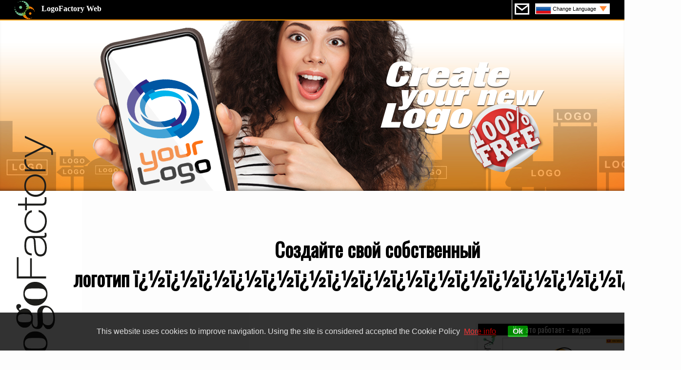

--- FILE ---
content_type: text/html;charset=UTF-8
request_url: https://www.logofactoryweb.com/cat-editor/RU/HHH%7C%EF%BF%BD%EF%BF%BD%EF%BF%BD%EF%BF%BD%EF%BF%BD%EF%BF%BD%EF%BF%BD%EF%BF%BD%EF%BF%BD%EF%BF%BD%EF%BF%BD%EF%BF%BD%EF%BF%BD%EF%BF%BD%EF%BF%BD%EF%BF%BD%EF%BF%BD
body_size: 59898
content:
<!DOCTYPE html>

<head>
<meta name="viewport" content="width=device-width, height=device-height, initial-scale=1.0, user-scalable=0, minimum-scale=1.0, maximum-scale=1.0">	
<meta http-equiv="Content-Type" content="text/html; charset=utf-8" />
<meta name="description" content="Просмотрите сотни профессионального логотипа конструкции специально для Вашего конкретного бизнеса ï¿½ï¿½ï¿½ï¿½ï¿½ï¿½ï¿½ï¿½ï¿½ï¿½ï¿½ï¿½ï¿½ï¿½ï¿½ï¿½ï¿½" />
<meta name="keywords" content="Просмотрите сотни профессионального логотипа конструкции специально для Вашего конкретного бизнеса," />
<meta http-equiv="Content-Language" content="en-us" />
<meta name="blogcatalog" content="9BC9101988" /> 
<meta property="og:title" content="Logo Design Free Logo Maker online Yourself Logo Design Free Logos in Minutes" />
<meta property="og:type" content="website" />
<meta property="og:url" content="https://www.logofactoryweb.com/default.asp" />
<meta property="og:image" content="https://www.logofactoryweb.com/img/logofactory2014.jpg"/>
<meta property="og:site_name" content="LOGOFACTORYWEB"/>
<title>Создайте свой собственный логотип ï¿½ï¿½ï¿½ï¿½ï¿½ï¿½ï¿½ï¿½ï¿½ï¿½ï¿½ï¿½ï¿½ï¿½ï¿½ï¿½ï¿½ - логотип </title>		
<!-- Global site tag (gtag.js) - Google Analytics -->
<script async src="https://www.googletagmanager.com/gtag/js?id=UA-9418445-1"></script>
<script>
  window.dataLayer = window.dataLayer || [];
  function gtag(){dataLayer.push(arguments);}
  gtag('js', new Date());

  gtag('config', 'UA-9418445-1');
</script>
<!-- Global site tag (gtag.js) - Google Analytics -->

<link href='https://fonts.googleapis.com/css?family=Oswald|Dosis' rel='stylesheet' type='text/css'>	
<link rel="stylesheet" href="https://www.logofactoryweb.com/include/css2018.css?id=927945190" media="screen,projection" type="text/css" />	
<link rel="stylesheet" href="https://www.logofactoryweb.com/include/css.css?id=459" media="screen,projection" type="text/css" />	
<!--<script src="https://ajax.googleapis.com/ajax/libs/jquery/1.10.2/jquery.min.js"></script>-->
    <link type="text/css" href="https://www.logofactoryweb.com/include/css-function.css?id=927945190" rel="stylesheet" />
	<link type="text/css" href="https://www.logofactoryweb.com/include/font.css" rel="stylesheet" />
	<script src="https://www.logofactoryweb.com/include/jquery.min.js"></script> 
	<link rel="stylesheet" href="https://www.logofactoryweb.com/include/jquery.simple-color-picker-mob.css"> 
    <script src="https://www.logofactoryweb.com/include/fabric.min.js"></script>			
	<script type="text/javascript" src="https://www.logofactoryweb.com/include/jquery.simple-color-picker-mob.js"></script>	    
	<script type="text/javascript" src="https://www.logofactoryweb.com/include/jquery.touchSwipe.min.js"></script>
	<script type="text/javascript" src="https://platform-api.sharethis.com/js/sharethis.js#property=5a3d8560c4203c00110b8e19&product=inline-share-buttons"></script>
<script language="javascript" type="text/javascript">
$(document).ready(function() {
$("#nav").click(function(){
       $("#cv").slideToggle("slow");   
  });
});			
</script>
<script>
(function(d, s, id) {
  var js, fjs = d.getElementsByTagName(s)[0];
  if (d.getElementById(id)) return;
  js = d.createElement(s); js.id = id;
  js.src = "https://connect.facebook.net/it_IT/sdk.js#xfbml=1&appId=279176585532200&version=v2.0";
  fjs.parentNode.insertBefore(js, fjs);
}(document, 'script', 'facebook-jssdk'));
</script>
<script language="javascript" type="text/javascript">
function fine(img){
       $("#fine").slideToggle("slow");  
	   $("#newlogo").attr("src","https://www.logofactoryweb.com/public/"+img);
       fb(img);	   
}		
</script>
<script src="https://apis.google.com/js/platform.js" async defer></script>
<script async src="https://pagead2.googlesyndication.com/pagead/js/adsbygoogle.js"></script>
<script>
  (adsbygoogle = window.adsbygoogle || []).push({
    google_ad_client: "ca-pub-2069835175360573",
    enable_page_level_ads: true
  });
</script>
<!--
<script>
$(window).scroll(function(){
	 if($(window).scrollTop() + $(window).height() > $(document).height()-180) {
            $('#pioppo').css({top:'-100px'},500); 
        }else{
            $('#pioppo').css({top:'0px'},500);
        }
});
</script>
-->
<script>
function godiv(zip){
$('html,body').animate({scrollTop: $(zip).offset().top}, 'slow');
}
</script>

<link rel="stylesheet" type="text/css" href="https://www.logofactoryweb.com/include/tooltipster.css" />
<script type="text/javascript" src="https://www.logofactoryweb.com/include/jquery.tooltipster.min.js"></script>
<script>				
$(document).ready(function() {
$('#newimg').text('444');
return false;
 });
</script>
<script>
        $(document).ready(function() {
            $('.tooltip').tooltipster({contentAsHTML: true});
        });
</script>

<style>
.boxcat{width:200px; height:200px; margin:1vw;background:url(../img/loading.gif)no-repeat center center;padding:7px;cursor:pointer;overflow:hidden;}
.boxcat:hover{background-position: center center;-webkit-transform: scale(1.07);-moz-transform:scale(1.07);-o-transform:scale(1.07);-ms-transform:scale(1.07);transform: scale(1.07);}
.boxcat2{width:200px; height:200px;background:#ffffff;margin-top:17vw;text-align:center;opacity:0.3;padding-top:10px;}
.boxcat:hover .boxcat2{margin-top:0px;opacity:1.0;}
.boxcat3{max-height:65px;max-width:130px;margin-top:20px;}
.boxcattext{width:150px;font-size:21px;text-align:center;font-family: BullpenItalic;}
.boxcattext2{width:150px;font-size:10px;text-align:center;font-family: Century Gothic;}
@media screen and (max-width:800px)
{

}
</style>
<script>
function popon(zip){
$('.boxdiv').toggle('slow');
    var $container = $('#container');
	var siddx =  Math.random()	
$.get('contenitore_img.asp?tot=&p='+siddx, function(data) {
$container.html(data)
 }); 

}
</script>
<script>
function closes(){
$('.boxdiv').css('display','none');
}
</script>
<script>		
$(document).ready(function() {
hw=$(window).height()
hn=170
hdiv=hw-hn;
    $('.boxdiv').css('height',hdiv);
//scroll infinito
var link=""
$('.boxdiv').bind('scroll', function() {

        if($(this).scrollTop() + $(this).innerHeight() +100 >= this.scrollHeight) {
		var siddx =  Math.random()	
		//$('#loadingbar').css('display','block');
			link=$('.more a').attr('href')
			$(".remove").empty();
			$.get(link+"&p="+siddx, function(data) {			
			$('#container').append(data);
			return false;			
		    });	
        }
     });

 });
</script>

<script>
$(document).mouseup(function (e)
{
    var container = $(".boxdiv");

    if (!container.is(e.target) // if the target of the click isn't the container...
        && container.has(e.target).length === 0) // ... nor a descendant of the container
    {
        container.hide();
    }
});
</script>

<script>
$(document).ready(function() {

$("#share").on("click",function() {
var img=$("#share").attr("rel");
window.open("https://www.facebook.com/dialog/feed?app_id=279176585532200&link=https%3A%2F%2Fwww.logofactoryweb.com/"+img+"/FB-Share.html","","menubar=no,width=700,height=400,scrollbars=no,titlebar=no,toolbar=no");
window.open("https://www.facebook.com/dialog/feed?app_id=279176585532200&link=https%3A%2F%2Fwww.logofactoryweb.com/"+img+"/FB-Share.html","","menubar=no,width=700,height=400,scrollbars=no,titlebar=no,toolbar=no");
});

});
</script>
<script language="JavaScript" type="text/JavaScript">
function remtut(){
$('#quicktutorial').remove();
}
</script>
<script>
function video(zip){
if (zip=='on'){
$( "#videocont" ).html('<iframe width="560" height="315" src="https://www.youtube.com/embed/RPZs40qBijk" frameborder="0" allow="autoplay; encrypted-media" allowfullscreen></iframe>');
}else{
$( "#videocont" ).html('');
}
$("#video").slideToggle("slow");
}
</script>

	</head>
	<body onload="document.getElementById('newimg').click();">
	<div id="fb-root"></div>
    
<div class="barrahead">
<center>
<div class="l100 pl30 pr30 text-l">
<a class="testata pif" href="https://www.logofactoryweb.com/lg/RU" title="The most famous logo-maker"><b>LogoFactory Web</b></a>
<font size="2">
<div class="right barraheadlg pif nowrap">		
<a href="https://www.logofactoryweb.com/Contact/RU" class="cont pif" style="margin-top:7px;margin-left:5px;float:left;"></a><a href="#cv1" class="lg pif" id="nav" style="margin-top:7px;float:left;background:url(https://www.logofactoryweb.com/flag/RU.png)no-repeat left center, url(https://www.logofactoryweb.com/img/freccia.png)no-repeat right 5px center #fff;">Change Language</a>
</div></font>
</div>
</center>
</div>

<div id="cv" class="corniceflag puf pof">
<a href="https://www.logofactoryweb.com/categoria-editor/lg/en"><div class="flag pif"><img border="0" src="https://www.logofactoryweb.com/flag/en.png">English</div></a>
<a href="https://www.logofactoryweb.com/lg/af"><div class="flag"><img border="0" src="https://www.logofactoryweb.com/flag/af.png">Afrikaans</div></a>
<a href="https://www.logofactoryweb.com/lg/sq"><div class="flag"><img border="0" src="https://www.logofactoryweb.com/flag/sq.png">Albanian</div></a>
<a href="https://www.logofactoryweb.com/lg/ar"><div class="flag"><img border="0" src="https://www.logofactoryweb.com/flag/sa.png">Arabic</div></a>
<a href="https://www.logofactoryweb.com/lg/hy"><div class="flag"><img border="0" src="https://www.logofactoryweb.com/flag/hy.png">Armenian</div></a>
<a href="https://www.logofactoryweb.com/lg/az"><div class="flag"><img border="0" src="https://www.logofactoryweb.com/flag/az.png">Azerbaijani</div></a>
<a href="https://www.logofactoryweb.com/lg/eu"><div class="flag"><img border="0" src="https://www.logofactoryweb.com/flag/eu.png">Basque</div></a>
<a href="https://www.logofactoryweb.com/lg/be"><div class="flag"><img border="0" src="https://www.logofactoryweb.com/flag/be.png">Belarusian</div></a>
<a href="https://www.logofactoryweb.com/lg/bg"><div class="flag"><img border="0" src="https://www.logofactoryweb.com/flag/bg.png">Bulgarian</div></a>
<a href="https://www.logofactoryweb.com/lg/ca"><div class="flag"><img border="0" src="https://www.logofactoryweb.com/flag/ca.png">Catalan</div></a>
<a href="https://www.logofactoryweb.com/lg/cn"><div class="flag"><img border="0" src="https://www.logofactoryweb.com/flag/cn.png">Chinese</div></a>
<a href="https://www.logofactoryweb.com/lg/hr"><div class="flag"><img border="0" src="https://www.logofactoryweb.com/flag/hr.png">Croatian</div></a>
<a href="https://www.logofactoryweb.com/lg/cs"><div class="flag"><img border="0" src="https://www.logofactoryweb.com/flag/cs.png">Czech</div></a>
<a href="https://www.logofactoryweb.com/lg/da"><div class="flag"><img border="0" src="https://www.logofactoryweb.com/flag/da.png">Danish</div></a>
<a href="https://www.logofactoryweb.com/lg/nl"><div class="flag"><img border="0" src="https://www.logofactoryweb.com/flag/nl.png">Dutch</div></a>
<a href="https://www.logofactoryweb.com/lg/et"><div class="flag"><img border="0" src="https://www.logofactoryweb.com/flag/et.png">Estonian</div></a>
<a href="https://www.logofactoryweb.com/lg/tl"><div class="flag"><img border="0" src="https://www.logofactoryweb.com/flag/tl.png">Filipino</div></a>
<a href="https://www.logofactoryweb.com/lg/fi"><div class="flag"><img border="0" src="https://www.logofactoryweb.com/flag/fi.png">Finnish</div></a>
<a href="https://www.logofactoryweb.com/lg/fr"><div class="flag"><img border="0" src="https://www.logofactoryweb.com/flag/fr.png">French</div></a>
<a href="https://www.logofactoryweb.com/lg/ka"><div class="flag"><img border="0" src="https://www.logofactoryweb.com/flag/ka.png">Georgian</div></a>
<a href="https://www.logofactoryweb.com/lg/de"><div class="flag"><img border="0" src="https://www.logofactoryweb.com/flag/de.png">German</div></a>
<a href="https://www.logofactoryweb.com/lg/el"><div class="flag"><img border="0" src="https://www.logofactoryweb.com/flag/el.png">Greek</div></a>
<a href="https://www.logofactoryweb.com/lg/hi"><div class="flag"><img border="0" src="https://www.logofactoryweb.com/flag/hi.png">Hindi</div></a>
<a href="https://www.logofactoryweb.com/lg/hu"><div class="flag"><img border="0" src="https://www.logofactoryweb.com/flag/hu.png">Hungarian</div></a>
<a href="https://www.logofactoryweb.com/lg/id"><div class="flag"><img border="0" src="https://www.logofactoryweb.com/flag/id.png">Indonesian</div></a>
<a href="https://www.logofactoryweb.com/lg/ga"><div class="flag"><img border="0" src="https://www.logofactoryweb.com/flag/ga.png">Irish</div></a>
<a href="https://www.logofactoryweb.com/lg/it"><div class="flag"><img border="0" src="https://www.logofactoryweb.com/flag/it.png">Italian</div></a>
<a href="https://www.logofactoryweb.com/lg/ja"><div class="flag"><img border="0" src="https://www.logofactoryweb.com/flag/ja.png">Japanese</div></a>
<a href="https://www.logofactoryweb.com/lg/ko"><div class="flag"><img border="0" src="https://www.logofactoryweb.com/flag/ko.png">Korean</div></a>
<a href="https://www.logofactoryweb.com/lg/lv"><div class="flag"><img border="0" src="https://www.logofactoryweb.com/flag/lv.png">Latvian</div></a>
<a href="https://www.logofactoryweb.com/lg/lt"><div class="flag"><img border="0" src="https://www.logofactoryweb.com/flag/lt.png">Lithuanian</div></a>
<a href="https://www.logofactoryweb.com/lg/ms"><div class="flag"><img border="0" src="https://www.logofactoryweb.com/flag/ms.png">Malay</div></a>
<a href="https://www.logofactoryweb.com/lg/no"><div class="flag"><img border="0" src="https://www.logofactoryweb.com/flag/no.png">Norwegian</div></a>
<a href="https://www.logofactoryweb.com/lg/fa"><div class="flag"><img border="0" src="https://www.logofactoryweb.com/flag/fa.png">Persian</div></a>
<a href="https://www.logofactoryweb.com/lg/pl"><div class="flag"><img border="0" src="https://www.logofactoryweb.com/flag/pl.png">Polish</div></a>
<a href="https://www.logofactoryweb.com/lg/pt"><div class="flag"><img border="0" src="https://www.logofactoryweb.com/flag/pt.png">Portuguese</div></a>
<a href="https://www.logofactoryweb.com/lg/ro"><div class="flag"><img border="0" src="https://www.logofactoryweb.com/flag/ro.png">Romanian</div></a>
<a href="https://www.logofactoryweb.com/lg/ru"><div class="flag"><img border="0" src="https://www.logofactoryweb.com/flag/ru.png">Russian</div></a>
<a href="https://www.logofactoryweb.com/lg/sr"><div class="flag"><img border="0" src="https://www.logofactoryweb.com/flag/sr.png">Serbian</div></a>
<a href="https://www.logofactoryweb.com/lg/sk"><div class="flag"><img border="0" src="https://www.logofactoryweb.com/flag/sk.png">Slovak</div></a>
<a href="https://www.logofactoryweb.com/lg/sl"><div class="flag"><img border="0" src="https://www.logofactoryweb.com/flag/sl.png">Slovenian</div></a>
<a href="https://www.logofactoryweb.com/lg/es"><div class="flag"><img border="0" src="https://www.logofactoryweb.com/flag/es.png">Spanish</div></a>
<a href="https://www.logofactoryweb.com/lg/sw"><div class="flag"><img border="0" src="https://www.logofactoryweb.com/flag/sw.png">Swahili</div></a>
<a href="https://www.logofactoryweb.com/lg/sv"><div class="flag"><img border="0" src="https://www.logofactoryweb.com/flag/sv.png">Swedish</div></a>
<a href="https://www.logofactoryweb.com/lg/th"><div class="flag"><img border="0" src="https://www.logofactoryweb.com/flag/th.png">Thai</div></a>
<a href="https://www.logofactoryweb.com/lg/tr"><div class="flag"><img border="0" src="https://www.logofactoryweb.com/flag/tr.png">Turkish</div></a>
<a href="https://www.logofactoryweb.com/lg/uk"><div class="flag"><img border="0" src="https://www.logofactoryweb.com/flag/uk.png">Ukrainian</div></a>
<!--<a href="https://www.logofactoryweb.com/lg/ur"><div class="flag"><img border="0" src="https://www.logofactoryweb.com/flag/ur.png">Urdu</div></a>-->
<!--<a href="https://www.logofactoryweb.com/lg/vi"><div class="flag"><img border="0" src="https://www.logofactoryweb.com/flag/vi.png">Vietnamese</div></a>-->
</div>
<!--
<div style="background:#fff;width:100%;min-height:30px;text-align:center;padding:7px 20px; 25px 10px">
<script async src="//pagead2.googlesyndication.com/pagead/js/adsbygoogle.js"></script>

<ins class="adsbygoogle"
     style="display:block"
     data-ad-client="ca-pub-2069835175360573"
     data-ad-slot="2249890172"
     data-ad-format="link"></ins>
<script>
(adsbygoogle = window.adsbygoogle || []).push({});
</script>
</div>
-->
<div id="test" class="l100 text-r pr30 movefast relative">
<div class="testclaim absolute text-l" style="width:100%;height:350px;top:0;left:0px;overflow:hidden;"><img id="" border="0" src="https://www.logofactoryweb.com/img/test-cell.png" class="celltest dxsx movefast"></div>
<img border="0" id="strillo3" src="https://www.logofactoryweb.com/img/strillonew2.png" class="pif move slidel">
<img border="0" id="strillo" src="https://www.logofactoryweb.com/img/strillonew3.png" class="pif move">
</div>
	<center> 
<div id="pagebox" class="maxwidth relative">
<h1 class="sz40 text-c fontA pif mt50 titlersz">Создайте свой собственный логотип&nbsp;ï¿½ï¿½ï¿½ï¿½ï¿½ï¿½ï¿½ï¿½ï¿½ï¿½ï¿½ï¿½ï¿½ï¿½ï¿½ï¿½ï¿½</h1>	   
<br><br><br>
<div class="table pif" style="max-width:1200px;">
<div id="scl" class="cell movefast">
<div id="supsup"></div>		
<center>
<div class="bannertop">
<!--728x90, creato 03/08/10-->
<ins class="adsbygoogle"
     style="display:block;"
     data-ad-client="pub-2069835175360573"
     data-ad-slot="0950851069"
     data-ad-format="rectangle, horizontal"></ins>
 <script async src="https://pagead2.googlesyndication.com/pagead/js/adsbygoogle.js"></script>
 <script>(adsbygoogle = window.adsbygoogle || []).push({});</script>
</div>
<br><br>
<script>
var baseurl="https://www.logofactoryweb.com";$(document).ready(function(){$("#lg option[value='en|RU']").prop("selected",!0);var a=Math.random();$.get(baseurl+"/contenitore.asp?sid="+a,{},function(b){$(".contimg").html(b)}),$(".panico1").click(function(){$(".panico1").css({background:"",opacity:"0.5"}),$(this).css({background:"#fff",opacity:"1.0"})}),$(".panico3").click(function(){$(".panico3").css({background:"",opacity:"0.5"}),$(this).css({background:"#fff",opacity:"1.0"})}),$("#text-norm").css({background:"#fff",opacity:"1.0"}),$("#align-center").css({background:"#fff",opacity:"1.0"}),$(".fontsel").each(function(){var b=$(this).text();$(this).css("font-family",b)}),$("#text-font").click(function(){$("#fontbox").slideToggle(500),$("#text-font").css({background:"url("+baseurl+"/img/m13a.png)no-repeat right 7px center #fff;"})}),$(".openmenu").click(function(){$(".menucat").slideToggle(500)}),$(".bottclose").click(function(){$(".comandSbox").fadeOut()}),$(".bottopen").click(function(){$(".comandSbox").fadeIn()}),$(".fract").click(function(){azzera();var b=$(this).attr("rel");$(".catvis").html($(this).html()),$(".thiscat").css("display","block"),$(".contimg").html("<img src='"+baseurl+"/img/loading.gif'>");var c=Math.random();return $.get(baseurl+"/contenitore.asp?sid="+c,{cat:b},function(d){$(".contimg").html(d)}),!1})});function lineheight(a){var b=parseFloat($("#line-height").val());"piu"==a?$("#line-height").val(b+0.1):$("#line-height").val(b-0.1)}function zizza(){$(".panel2").css("display","block"),$("#deletelogo").css("display","block")}function contenitore(){$(".contimg").html("<img src='"+baseurl+"/img/loading.gif'>");var a=Math.random();$.get(baseurl+"/contenitore.asp?sid="+a,{},function(b){$(".contimg").html(b)}),$("#opgall").fadeOut(),azzera()}function razzo2(a,b){$(".contimg").html("<img src='"+baseurl+"/img/loading.gif'>");var c=Math.random();$.get(baseurl+"/contenitore.asp?page="+a+"&cat="+b+"&sid="+c,{},function(d){$(".contimg").html(d)})}function transf(){$("#cover2").fadeIn(),$(".boxdiv").fadeIn(),$("#img").val($("#newimg").text()),$("#fnt").val($("#text-font").val()),$("html, body").animate({scrollTop:0},"slow")}$(document).mouseup(function(a){var b=$(".closethis");b.is(a.target)||0!==b.has(a.target).length||b.fadeOut()}),$(document).ready(function(){$("#bottscroll1").click(function(){$("html, body").animate({scrollTop:$("#bottom").position().top},"slow")})}),$(document).ready(function(){var a="";$(".panel3").bind("scroll",function(){var b=$("#loaded_end").val(),c=$("#loaded_cat").val(),d=$("#loaded_max").val();if($(this).scrollTop()+$(this).innerHeight()>=$(this)[0].scrollHeight&&"END"!=b&&($("#loadingbar").css("display","block"),a!=d)){d=parseInt(d);var f=Math.random();$.get(baseurl+"/contenitore.asp?sid="+f,{page:d,cat:c},function(g){$(".contimg").append(g),$("#loaded_max").val(d+1),$("#loadingbar").css("display","none")}),a=d}})});function azzera(){$("#loaded_max").val("2"),$("#loaded_end").val("go"),$("#loaded_cat").val("")}$(document).ready(function(){$("#deletelogo").click(function(){window.top.location.reload()}),$("#opgall").animate({top:"400px"},"slow")});var downloadTimer,attempts=10;function waitdownload(){downloadTimer=window.setInterval(function(){0<=attempts?(attempts--,$("#savebox").css("display","none"),$("#saveload").fadeIn()):($("#finishdiv").css("display","none"),$("#fine").fadeIn(),window.clearInterval(downloadTimer))},1e3)}function download(){$.post(baseurl+"/editor_invio.php",$("#moduloP").serialize(),function(a){$("#newlogo").css("background","url("+baseurl+"/showthumb.aspx?maxsize=200&img=public/"+a+")no-repeat center center #ffffff"),$("#share").attr("rel",a);var b=$("#email").val();$("#fileeml").val(b),$("#filedwn").val(a),document.dwn.submit(),""!=b&&($("#emlvis").html(b),$("#emlsend").css("display","block"))})}
</script>
 
<a name="top"></a>	
<a name="editor"></a>
<div id="stop"></div>
<div id="contedit" class="contedit puf pif">

<div id="canvasbox" class="puf contr">
<canvas id="display"></canvas>

<a class="videotut fontA" href="#" onclick="video('on');return false;">video tutorial</a>

<div id="opgall" class="puf sz18">
<div class="opgall1 puf fontA">
Вы готовы? Открыть галерею и выбрать символ для вашего логотипа! 
</div>
<div class="opgall2 puf"></div>
</div>

<div class="finish" id="finish" >
<div id="finishdiv">
<center>
<div class="finishbox pif">
<div id="savebox">
<form method="post" name="modulo" id="moduloP">
<div style="background:#f3f3f3;padding:7px;">
<span class="fontA sz18">Вы хотите получить свой новый логотип также по электронной почте и подпишитесь на нашу рассылку? Введите ваш электронный адрес:</span>
<br><br>
<input type="text" id="email" class="inputbord2 puf fontA sz18" name="email" style="width:100%;background:url(https://www.logofactoryweb.com/img/m20.png)no-repeat left 7px center #fff;padding-left:45px;" placeholder="Email">
</div>
<input type="hidden" id="img" name="img">
<input type="hidden" id="gattone" name="fnt" value="ee">
<input type="hidden" id="imgdata" name="imgdata">
<input type="hidden" id="imgsvg" name="imgsvg">
</form>
<form name="dwn" method="post" action="https://www.logofactoryweb.com/editor_invio.asp">
<input type="hidden" id="filedwn" name="filedwn">
<input type="hidden" id="fileeml" name="fileeml">
</form>

<INPUT name="lineHeight" id="line-height" type="hidden" value="1.2"> 

<br><br><br>
<a id="save" class="bott3 fontA sz24 round4 ombra4 movefast" href="#">DOWNLOAD</a>
<br><br><br>
</div>
<div id="saveload" style="display:none;">
<span class="fontA sz24">
a moment...
</span>
<br><br><br>
<img  src="https://www.logofactoryweb.com/img/Preloader.gif" >
</div>
</div>
</center>
</div><!--finishdiv-->



<div id="fine">
    <div id="fine2" class="pif">
        <div style="background:#ff9900;padding:10px;" class="puf">
		<div id="emlsend" class="fontA sz18" style="display:none;">Мы направили свой новый логотип и ваш адрес:
		<br><b><span id="emlvis">email</span></b></br><br>		
		</div>
		<div class="sz20" style="color:#fff;">Спасибо за использование Logofactory!</div>
		</div>
		<br><div style="clear:both;"></div><br>
        <div class="rsz puf" style="float:left;width:48%;text-align:left;padding:7px;background:url(https://www.logofactoryweb.com/img/frecciasx.png)no-repeat right bottom;">
		<img border="0" src="https://www.logofactoryweb.com/img/like.jpg">
		<br>
		<font class="fontA" size="4">Довольны ли вы с вашим новым логотипом
, созданный с Logofactory?
Нажмите, чтобы
		<br>LIKE</font>
		<br><br>
		<iframe src="https://www.facebook.com/plugins/like.php?href=https%3A%2F%2Fwww.facebook.com%2Flogofactoryweb&width=92&layout=button&action=like&size=large&share=false&height=65&appId=438557869574796" width="92" height="65" style="border:none;overflow:hidden" scrolling="no" frameborder="0" allowTransparency="true" allow="encrypted-media"></iframe><br>
		</div>
		<div class="rsz puf" style="float:left;width:48%;padding:7px;">	
		<div id="share" class="round4 ombra cur" style="width:95%;background:#4C66A3;padding:10px;overflow:hidden;" rel="04012018202050A.png">
		<center>
         <div id="newlogo" style="width:100%;height:150px;background:url(https://www.logofactoryweb.com/img/logofactory.png)no-repeat center center #ffffff;background-size:100%;padding:7px 0px 7px 0px;text-align:center;" class="round4">
		 </div>
<img border="0" src="https://www.logofactoryweb.com/img/share.jpg">
         </center>
		</div>
			
        </div>
    </div><!--fine2-->
	
	<div id="fine3">
	  <div id="" class="finishbox2 finishboxh fontA sz20 puf pif ombra2 cur round3" onclick="$('.finish').fadeOut(1000);$('#finishdiv').css('display','block');$('#fine2').css('display','none')">
<img src="https://www.logofactoryweb.com/img/m42.png" align="center">
Изменить этот логотип
</div>
<div id="" class="finishbox3 finishboxh fontA sz20 puf pif ombra2 cur round3" onclick="window.location.href ='https://www.logofactoryweb.com/lg/RU/';">
<img src="https://www.logofactoryweb.com/img/m41.png" align="center">
Create new logo
</div>
	</div>
</div><!--fine-->
</div><!--/finish-->

<div class="alerttext fontA round3">Select first one text</div>

<div id="moment" class="ombra fontA sz20">Create first your logo...!</div>	

<div class="panel3 puf closethis">
<div class="closemenu circle cur" onclick="$('.panel3').fadeOut(); return false;"></div>
<a name="editor2"></a>
<div class="menuimg puf fontA">
<span class="bott1 openmenu sz14 pif" href="#">Select category</span>
<span class="bott2 pif sz14 fract" rel="">All</span>
<div class="thiscat" style="float:right;" class="upper sz20">Category: <font color="#000000"><b><span class="catvis pif"></span></b></font></div>
<div style="clear:both;"></div>
</div>
<div class="menucat puf fontA sz14">

<span class="fract openmenu" rel="226">Рефераты</span> 

<span class="fract openmenu" rel="278">вода</span> 

<span class="fract openmenu" rel="262">Природа</span> 

<span class="fract openmenu" rel="258">Дети</span> 

<span class="fract openmenu" rel="232">здания</span> 

<span class="fract openmenu" rel="263">Объекты</span> 

<span class="fract openmenu" rel="248">Формы</span> 

<span class="fract openmenu" rel="228">животные</span> 

<span class="fract openmenu" rel="233">Бизнес</span> 

<span class="fract openmenu" rel="238">Конструкторы</span> 

<span class="fract openmenu" rel="240">энергии</span> 

<span class="fract openmenu" rel="266">фотографы</span> 

<span class="fract openmenu" rel="267">фотография</span> 

<span class="fract openmenu" rel="231">Бодибилдинг</span> 

<span class="fract openmenu" rel="250">Графика</span> 

<span class="fract openmenu" rel="242">Развлекательная</span> 

<span class="fract openmenu" rel="255">Гостиница</span> 

<span class="fract openmenu" rel="256">интернет</span> 

<span class="fract openmenu" rel="271">Безопасность</span> 

<span class="fract openmenu" rel="246">фитнес</span> 

<span class="fract openmenu" rel="279">хорошее здоровь</span> 

<span class="fract openmenu" rel="230">красота</span> 

<span class="fract openmenu" rel="243">семья</span> 

<span class="fract openmenu" rel="277">Транспортные ср</span> 

<span class="fract openmenu" rel="253">Здоровье</span> 

<span class="fract openmenu" rel="245">финансов</span> 

<span class="fract openmenu" rel="254">Праздничный ден</span> 

<span class="fract openmenu" rel="274">игрушки</span> 

<span class="fract openmenu" rel="247">питание</span> 

<span class="fract openmenu" rel="260">медицинская</span> 

<span class="fract openmenu" rel="237">напитки</span> 

<span class="fract openmenu" rel="234">Легковые автомо</span> 

<span class="fract openmenu" rel="244">мода</span> 

<span class="fract openmenu" rel="261">Музыка</span> 

<span class="fract openmenu" rel="272">спорт</span> 

<span class="fract openmenu" rel="264">люди</span> 

<span class="fract openmenu" rel="235">Одежда</span> 

<span class="fract openmenu" rel="275">туризм</span> 

<span class="fract openmenu" rel="259">маркетинг</span> 

<span class="fract openmenu" rel="252">Парикмахер</span> 

<span class="fract openmenu" rel="239">образование</span> 

<span class="fract openmenu" rel="236">Доставка</span> 

<span class="fract openmenu" rel="276">Путешествовать</span> 

<span class="fract openmenu" rel="227">сельское хозяйс</span> 

<span class="fract openmenu" rel="268">Недвижимость</span> 

<span class="fract openmenu" rel="269">ресторан</span> 

<span class="fract openmenu" rel="270">Волосы-салоны</span> 

<span class="fract openmenu" rel="265">Фото-студия</span> 

<span class="fract openmenu" rel="249">Графические сту</span> 

<span class="fract openmenu" rel="251">Парикмахерские</span> 

<span class="fract openmenu" rel="257">Письма</span> 

<span class="fract openmenu" rel="241">инженерия</span> 

<span class="fract openmenu" rel="273">Технологии</span> 

<span class="fract openmenu" rel="229">Barbers</span> 

<div style="clear:both;"></div>
</div>

<center>
<div class="contimg puf">

</div>
</center>
</div><!--panel3-->

<div id="loadingbar" style="display:none;position:absolute;bottom:0;left:0;color:#FFF;text-align:center;z-index:999999;"><img src="https://www.logofactoryweb.com/img/loading.gif"></div>

</div><!--/canvasbox-->
<div class="comandbox puf">
<div class="mA m2 comand1 sz12 puf" style="border:1px solid #ccc;margin-bottom:7px;">
<img src="https://www.logofactoryweb.com/img/frex.png" id="frex1" class="frex">
<img src="https://www.logofactoryweb.com/img/m53.png" class="ingr03 movefast cur" onclick="$('.panel3').fadeIn();$('.panel2').animate({width:'toggle'},300);contenitore();return false;" align="center">
</div><!--BOX1-->

<div class="mB m2 comand2 rsz1 puf" id="showLeftPush">
<img src="https://www.logofactoryweb.com/img/frex.png" id="frex2" class="frex">
<textarea class="txtarea puf fontA tooltip" id="text1" placeholder="Ваша компания" title="Написать свою компанию"></textarea>
<div class="rsz puf" style="position:relative;float:left;width:50%;">
<input type="text" id="text-font" class="puf cur movefast left sz20 fontA" placeholder="Choise шрифта" readonly>
<ul id="fontbox" class="puf closethis">
<li class="fontsel notranslate">Aescrawl</li>
<li class="fontsel notranslate">Airstrike</li>
<li class="fontsel notranslate">Amatic</li>
<li class="fontsel notranslate">Amerika</li>
<li class="fontsel notranslate">Archivoblack</li>
<li class="fontsel notranslate">Arial</li>
<li class="fontsel notranslate">Bearparv</li>
<li class="fontsel notranslate">Bebas</li>
<li class="fontsel notranslate">Beyond Control</li>
<li class="fontsel notranslate">Birdman</li>
<li class="fontsel notranslate">BodoniXT</li>
<li class="fontsel notranslate">Bradley Hand ITC</li>
<li class="fontsel notranslate">Brush Script</li>
<li class="fontsel notranslate">BullpenItalic</li>    
<li class="fontsel notranslate">Carbon Block</li>
<li class="fontsel notranslate">Caviardreams</li>
<li class="fontsel notranslate">Cnn</li>
<li class="fontsel notranslate">Century Gothic</li>
<li class="fontsel notranslate">Comic Sans MS</li>
<li class="fontsel notranslate">Credit River</li>   
<li class="fontsel notranslate">Cursive</li>
<li class="fontsel notranslate">Dump</li>
<li class="fontsel notranslate">Edo Font</li>
<li class="fontsel notranslate">Eraser Regular</li>
<li class="fontsel notranslate">Euphorig</li>
<li class="fontsel notranslate">Exomedium</li>
<li class="fontsel notranslate">Fantasy</li>
<li class="fontsel notranslate">Ferro Rosso</li>
<li class="fontsel notranslate">Free Style</li>
<li class="fontsel notranslate">Futura Extra Black</li>
<li class="fontsel notranslate">Gigi</li>
<li class="fontsel notranslate">Gladifilthefte</li>
<li class="fontsel notranslate">Gyrose</li>
<li class="fontsel notranslate">Good Time</li>
<li class="fontsel notranslate">Grutch Shaded</li>
<li class="fontsel notranslate">Hotpizza</li>
<li class="fontsel notranslate">Impact</li>
<li class="fontsel notranslate">Jokerman</li>
<li class="fontsel notranslate">Jungle Fever</li>
<li class="fontsel notranslate">Jurassic Park</li>
<li class="fontsel notranslate">JustOldFashion</li>
<li class="fontsel notranslate">Kasse Ultra</li> 
<li class="fontsel notranslate">Kingrich</li>
<li class="fontsel notranslate">Kingsgmb</li>
<li class="fontsel notranslate">Kunstler</li> 
<li class="fontsel notranslate">Lokicola</li>
<li class="fontsel notranslate">Magneto</li>     
<li class="fontsel notranslate">Marlboro</li> 
<li class="fontsel notranslate">Metro</li> 
<li class="fontsel notranslate">Masque</li>
<li class="fontsel notranslate">Minercraftory</li>
<li class="fontsel notranslate">Monospace</li>
<li class="fontsel notranslate">Monotype Corsiva</li>  
<li class="fontsel notranslate">Neord</li>  
<li class="fontsel notranslate">Niagara</li>  
<li class="fontsel notranslate">Palace Script</li>  
<li class="fontsel notranslate">Philosopher</li>  
<li class="fontsel notranslate">Polo Brush</li> 
<li class="fontsel notranslate">Quick And Jerk</li> 
<li class="fontsel notranslate">Ravie</li> 
<li class="fontsel notranslate">Ringm</li> 
<li class="fontsel notranslate">Seaside Resort</li> 
<li class="fontsel notranslate">Sans-serif</li>      
<li class="fontsel notranslate">Serif</li>
<li class="fontsel notranslate">Soria Font</li>
<li class="fontsel notranslate">Tahoma</li> 
<li class="fontsel notranslate">Titania</li>
<li class="fontsel notranslate">Trebuchet MS</li>         
<li class="fontsel notranslate">Times New Roman</li>  
<li class="fontsel notranslate">Tusy Font</li>        
<li class="fontsel notranslate">Verdana</li>    
<li class="fontsel notranslate">Yukarimobil</li>                  
</ul>
</div>
<div style="position:relative;float:left;width:50%;" class="rsz puf">
<div id="text-norm" class="panico1 cur left puf panico tooltip" title="Текст нормальный">N</div>
<div id="text-bold" class="panico1 cur left puf panico tooltip" title="Текст жирного шрифта"><b>B</b></div>
<div id="text-ital" class="panico1 cur left puf panico tooltip" title="курсив"><i>I</i></div>
<div id="color" class="panico1 cur left tooltip" style="position:relative;border-right:none;" title="Цвет текста">
<center>
<img src="https://www.logofactoryweb.com/img/m6b.png" class="bumbum">
</center>
<div id="zumcolor" class="puf"></div>
</div>
</div>

<div style="position:relative;float:left;width:49.7%;border-right:1px solid #ccc;" class="comand2a rsz">
<div id="align-left" class="panico3 cur left puf tooltip" title="Выровнять по левому краю"><center><img src="https://www.logofactoryweb.com/img/m7.png"></center></div>
<div id="align-center" class="panico3 cur left puf tooltip" title="Совместите центр"><center><img src="https://www.logofactoryweb.com/img/m9.png"></center></div>
<div id="align-right" class="panico3 cur left puf tooltip" title="Выравнивание вправо"><center><img src="https://www.logofactoryweb.com/img/m8.png"></center></div>
<div id="shadow" class="panico5 cur puf tooltip" style="float:left;" title="Текст тень"><center><img src="https://www.logofactoryweb.com/img/m16.png" ></center></div>
</div>
<div style="position:relative;float:left;width:50%;" class="comand2a rsz1 puf">
<div id="" class="lineheight panico4 cur left kio tooltip" style="border-right:none;" onclick="lineheight('meno');return false;" title="- межстрочный"><img src="https://www.logofactoryweb.com/img/m10.png" align="center"></div>
<img src="https://www.logofactoryweb.com/img/m11.png" class="left">   
<div id="" class="lineheight panico4 cur left kio tooltip" onclick="lineheight('piu');return false;" title="+ интерлайн"><img src="https://www.logofactoryweb.com/img/m12.png"  align="center"></div>

<div id="addtxt" class="panico6 cur puf fontA" style="float:left;text-align:center;">Add new text</div>
<div id="remtxt" class="panico8 cur left tooltip" style="border-right:none;" title="Удалить текст"></div>
</div>


</div><!--2BOX-->
<div class="mC m2 comand1 puf" style="text-align:center;border:1px solid #ccc;position:relative;">
<img src="https://www.logofactoryweb.com/img/frex.png" id="frex3" class="frex">
<div class="comandSbox ombra">
<div class="bottclose circle cur"></div>
<div id="box" class="comandS cur pif tooltip" title="Add square form"><img src="https://www.logofactoryweb.com/img/m25.png"></div>
<div id="circle" class="comandS cur pif tooltip" title="Add circle form"><img src="https://www.logofactoryweb.com/img/m26.png"></div>
<div id="color1" class="comandS cur pif opa1 tooltip" title="Change color to form"><img src="https://www.logofactoryweb.com/img/m6b.png"></div>
<div id="formdel" class="comandS cur pif opa1 tooltip" title="Delete form"></div>
<div id="zumcolor1" style="width:100%;z-index:10;display:block;padding:0px 4px;" class="puf"></div>
</div>
<div class="zjon cur comandprr puf left bottopen tooltip"  title="Add form"><center><img src="https://www.logofactoryweb.com/img/m47.png"></center></div>

<div id="avanti" class="cur move comandprr puf left tooltip" onclick="return false;" title="Двигаться вперед"><center><img src="https://www.logofactoryweb.com/img/m49.png"></center></div>
<div id="indietro" class="cur move comandprr puf left tooltip" onclick="return false;" title="пятиться"><center><img src="https://www.logofactoryweb.com/img/m50.png"></center></div>

<div id="deletelogo" class="comand1del cur puf left tooltip" title="Удалить эту работу"></div>
</div><!--3BOX-->
<div style="clear:both;"></div>
<div id="rottincu" class="prev1 puf movefast" onclick="$('.finish').fadeIn(1000);">
<center>
<div class="prevtitle sz22 fontA pif">Готово? Скачать бесплатно Ваш логотип</div>
</center>
</div>
</div><!--/comandbox-->

</div><!--/contedit-->	
<div id="newimg" class="notranslate" style="display:none;">example.png</div>
<div id="save2"></div>	
<div id="pagecont"></div>

<a name="bottom" id="bottom"></a>

<div style="display:none;">
<canvas id="canvas2"></canvas>
</div>
<input type="hidden" value='2' id="loaded_max" />
<input type="hidden" value='go' id="loaded_end" />
<input type="hidden" value='' id="loaded_cat" />
	<script>
	var baseurl="https://www.logofactoryweb.com"
	var comp=""
	var tipe=""
	var temp=""
	var col=""
	</script>
<script type="text/javascript" src="https://www.logofactoryweb.com/all.asp?id=927945190"></script>	
</center>

<!--quicktutorial-->
<div id="quicktutorial" class="round10" style="display:block;margin:10px 0px 0px 0px;padding-left:5px;">
</div>
<!--quicktutorial-->
<!--video-->
<div id="video">
<div style="position:absolute;top:-10px;right:-10px;"><a href="#" onclick="video('off');return false;"><img src="https://www.logofactoryweb.com/img/cancel.jpg" style="border:1px solid #000000;" class="round4"></a></div>
<div id="videocont" class="video-container"></div>
</div><!--video-->
<center> 
<div class="cornice puf pif" style="background:#f3f3f3;">
<div class="sharethis-inline-share-buttons" style="float:left;"></div>
<div class="pif" style="vertical-align:bottom;padding-top:7px;float:right;">
<span class="fb-like pif" data-href="https://www.facebook.com/logofactoryweb/" data-layout="button_count" data-action="like" data-show-faces="true" data-share="false" ></span>	</div>	
</div>
</center>
<br><br>
<center> 
<div class="bannerbottom">
<!--728x90, creato 03/08/10-->
<ins class="adsbygoogle"
     style="display:block;"
     data-ad-client="pub-2069835175360573"
     data-ad-slot="2590556662"
     data-ad-format="rectangle, horizontal"></ins>
 <script async src="https://pagead2.googlesyndication.com/pagead/js/adsbygoogle.js"></script>
 <script>(adsbygoogle = window.adsbygoogle || []).push({});</script>
</div>
<br><br>
</center>
</div><!--scl-->
<div id="scr" class="cell movefast">

<div id="box-banner" class="rsz-no puf pif mt0">
<div style="background:#000000;color:#ffffff;text-align:left;overflow:hidden;" class="ombra">
<center>
<div style="max-width:300px;">
<font size="3" class="fontA">Как это работает - видео</font>
</div>
<a href="https://www.logofactoryweb.com/Logomaker-Video/RU" target="_blank">
<img border="0" src="https://www.logofactoryweb.com/img/video.jpg" style="max-width:300px;" onmouseover="this.src='https://www.logofactoryweb.com/img/video2.jpg';" onmouseout="this.src='https://www.logofactoryweb.com/img/video.jpg';"></a>
</center>
</div>
<br>
<center>
<div id="banner--" style="background:#fff;" class="puf move rsz">
<!-- 160x600-logofactory -->
<script async src="https://pagead2.googlesyndication.com/pagead/js/adsbygoogle.js"></script>
<ins class="adsbygoogle"
     style="display:block;"
     data-ad-client="ca-pub-2069835175360573"
     data-ad-slot="2180826005"
	 data-ad-format="vertical, horizontal"></ins>
<script>
(adsbygoogle = window.adsbygoogle || []).push({});
</script>
<!-- 160x600-logofactory -->
</div>
<div style="clear:both;"></div>
<br><br>
<div style="width:100%;border:1px solid #ebebeb;padding:15px;background:#f3f3f3;color:#555;line-height:25px;">
<span class="pif sz24 fontB"><b>Create Free your own Logo</b></span>
<br><br>
<span class="sz16">
Today if you are searching for a professional logo on the web, you can find many offers. From companies that specialize in creative logo design, or if you do not have any clear ideas, sites of logo design inspiration.<br>There are also platforms of online logo design contest. Alternatively there are online logo-makers as LogoFactoryWeb.
<br><br>
LogoFactoryWeb is a professional Logo Maker where you create a custom logo in a few seconds, even if you are not a graphic designer, and you can download it for free (if you love it).
</span>
</div>
</center>
</div><!--box-banner-->
</div><!--scr-->
</div>
<br><br>

<a class="bgcol1 linkH round3 col9 p10 movefast fontA sz20" href="https://www.logofactoryweb.com/cat//логотип/ï¿½ï¿½ï¿½ï¿½ï¿½ï¿½ï¿½ï¿½ï¿½ï¿½ï¿½ï¿½ï¿½ï¿½ï¿½ï¿½ï¿½/RU" title="ï¿½ï¿½ï¿½ï¿½ï¿½ï¿½ï¿½ï¿½ï¿½ï¿½ï¿½ï¿½ï¿½ï¿½ï¿½ï¿½ï¿½">Открыть галерею: ï¿½ï¿½ï¿½ï¿½ï¿½ï¿½ï¿½ï¿½ï¿½ï¿½ï¿½ï¿½ï¿½ï¿½ï¿½ï¿½ï¿½</a>
<!--edit--> 

<br><br><br>

<!--cat-->
<div class="sz40 text-c fontA pif mt50 titlersz">Просмотрите сотни профессионального логотипа конструкции специально для Вашего конкретного бизнеса</div>
<div class="l100 mt40 lineh30">

<a class="catlogo round4 nowrap pif sz14 movefast" href="https://www.logofactoryweb.com/cat/226/логотип/Рефераты/RU">логотип Рефераты</a> 

<a class="catlogo round4 nowrap pif sz14 movefast" href="https://www.logofactoryweb.com/cat/278/логотип/вода/RU">логотип вода</a> 

<a class="catlogo round4 nowrap pif sz14 movefast" href="https://www.logofactoryweb.com/cat/262/логотип/Природа/RU">логотип Природа</a> 

<a class="catlogo round4 nowrap pif sz14 movefast" href="https://www.logofactoryweb.com/cat/258/логотип/Дети/RU">логотип Дети</a> 

<a class="catlogo round4 nowrap pif sz14 movefast" href="https://www.logofactoryweb.com/cat/232/логотип/здания/RU">логотип здания</a> 

<a class="catlogo round4 nowrap pif sz14 movefast" href="https://www.logofactoryweb.com/cat/263/логотип/Объекты/RU">логотип Объекты</a> 

<a class="catlogo round4 nowrap pif sz14 movefast" href="https://www.logofactoryweb.com/cat/248/логотип/Формы/RU">логотип Формы</a> 

<a class="catlogo round4 nowrap pif sz14 movefast" href="https://www.logofactoryweb.com/cat/228/логотип/животные/RU">логотип животные</a> 

<a class="catlogo round4 nowrap pif sz14 movefast" href="https://www.logofactoryweb.com/cat/233/логотип/Бизнес/RU">логотип Бизнес</a> 

<a class="catlogo round4 nowrap pif sz14 movefast" href="https://www.logofactoryweb.com/cat/238/логотип/Конструкторы/RU">логотип Конструкторы</a> 

<a class="catlogo round4 nowrap pif sz14 movefast" href="https://www.logofactoryweb.com/cat/240/логотип/энергии/RU">логотип энергии</a> 

<a class="catlogo round4 nowrap pif sz14 movefast" href="https://www.logofactoryweb.com/cat/266/логотип/фотографы/RU">логотип фотографы</a> 

<a class="catlogo round4 nowrap pif sz14 movefast" href="https://www.logofactoryweb.com/cat/267/логотип/фотография/RU">логотип фотография</a> 

<a class="catlogo round4 nowrap pif sz14 movefast" href="https://www.logofactoryweb.com/cat/231/логотип/Бодибилдинг/RU">логотип Бодибилдинг</a> 

<a class="catlogo round4 nowrap pif sz14 movefast" href="https://www.logofactoryweb.com/cat/250/логотип/Графика/RU">логотип Графика</a> 

<a class="catlogo round4 nowrap pif sz14 movefast" href="https://www.logofactoryweb.com/cat/242/логотип/Развлекательная/RU">логотип Развлекательная</a> 

<a class="catlogo round4 nowrap pif sz14 movefast" href="https://www.logofactoryweb.com/cat/255/логотип/Гостиница/RU">логотип Гостиница</a> 

<a class="catlogo round4 nowrap pif sz14 movefast" href="https://www.logofactoryweb.com/cat/256/логотип/интернет/RU">логотип интернет</a> 

<a class="catlogo round4 nowrap pif sz14 movefast" href="https://www.logofactoryweb.com/cat/271/логотип/Безопасность/RU">логотип Безопасность</a> 

<a class="catlogo round4 nowrap pif sz14 movefast" href="https://www.logofactoryweb.com/cat/246/логотип/фитнес/RU">логотип фитнес</a> 

<a class="catlogo round4 nowrap pif sz14 movefast" href="https://www.logofactoryweb.com/cat/279/логотип/хорошее-здоровь/RU">логотип хорошее здоровь</a> 

<a class="catlogo round4 nowrap pif sz14 movefast" href="https://www.logofactoryweb.com/cat/230/логотип/красота/RU">логотип красота</a> 

<a class="catlogo round4 nowrap pif sz14 movefast" href="https://www.logofactoryweb.com/cat/243/логотип/семья/RU">логотип семья</a> 

<a class="catlogo round4 nowrap pif sz14 movefast" href="https://www.logofactoryweb.com/cat/277/логотип/Транспортные-ср/RU">логотип Транспортные ср</a> 

<a class="catlogo round4 nowrap pif sz14 movefast" href="https://www.logofactoryweb.com/cat/253/логотип/Здоровье/RU">логотип Здоровье</a> 

<a class="catlogo round4 nowrap pif sz14 movefast" href="https://www.logofactoryweb.com/cat/245/логотип/финансов/RU">логотип финансов</a> 

<a class="catlogo round4 nowrap pif sz14 movefast" href="https://www.logofactoryweb.com/cat/254/логотип/Праздничный-ден/RU">логотип Праздничный ден</a> 

<a class="catlogo round4 nowrap pif sz14 movefast" href="https://www.logofactoryweb.com/cat/274/логотип/игрушки/RU">логотип игрушки</a> 

<a class="catlogo round4 nowrap pif sz14 movefast" href="https://www.logofactoryweb.com/cat/247/логотип/питание/RU">логотип питание</a> 

<a class="catlogo round4 nowrap pif sz14 movefast" href="https://www.logofactoryweb.com/cat/260/логотип/медицинская/RU">логотип медицинская</a> 

<a class="catlogo round4 nowrap pif sz14 movefast" href="https://www.logofactoryweb.com/cat/237/логотип/напитки/RU">логотип напитки</a> 

<a class="catlogo round4 nowrap pif sz14 movefast" href="https://www.logofactoryweb.com/cat/234/логотип/Легковые-автомо/RU">логотип Легковые автомо</a> 

<a class="catlogo round4 nowrap pif sz14 movefast" href="https://www.logofactoryweb.com/cat/244/логотип/мода/RU">логотип мода</a> 

<a class="catlogo round4 nowrap pif sz14 movefast" href="https://www.logofactoryweb.com/cat/261/логотип/Музыка/RU">логотип Музыка</a> 

<a class="catlogo round4 nowrap pif sz14 movefast" href="https://www.logofactoryweb.com/cat/272/логотип/спорт/RU">логотип спорт</a> 

<a class="catlogo round4 nowrap pif sz14 movefast" href="https://www.logofactoryweb.com/cat/264/логотип/люди/RU">логотип люди</a> 

<a class="catlogo round4 nowrap pif sz14 movefast" href="https://www.logofactoryweb.com/cat/235/логотип/Одежда/RU">логотип Одежда</a> 

<a class="catlogo round4 nowrap pif sz14 movefast" href="https://www.logofactoryweb.com/cat/275/логотип/туризм/RU">логотип туризм</a> 

<a class="catlogo round4 nowrap pif sz14 movefast" href="https://www.logofactoryweb.com/cat/259/логотип/маркетинг/RU">логотип маркетинг</a> 

<a class="catlogo round4 nowrap pif sz14 movefast" href="https://www.logofactoryweb.com/cat/252/логотип/Парикмахер/RU">логотип Парикмахер</a> 

<a class="catlogo round4 nowrap pif sz14 movefast" href="https://www.logofactoryweb.com/cat/239/логотип/образование/RU">логотип образование</a> 

<a class="catlogo round4 nowrap pif sz14 movefast" href="https://www.logofactoryweb.com/cat/236/логотип/Доставка/RU">логотип Доставка</a> 

<a class="catlogo round4 nowrap pif sz14 movefast" href="https://www.logofactoryweb.com/cat/276/логотип/Путешествовать/RU">логотип Путешествовать</a> 

<a class="catlogo round4 nowrap pif sz14 movefast" href="https://www.logofactoryweb.com/cat/227/логотип/сельское-хозяйс/RU">логотип сельское хозяйс</a> 

<a class="catlogo round4 nowrap pif sz14 movefast" href="https://www.logofactoryweb.com/cat/268/логотип/Недвижимость/RU">логотип Недвижимость</a> 

<a class="catlogo round4 nowrap pif sz14 movefast" href="https://www.logofactoryweb.com/cat/269/логотип/ресторан/RU">логотип ресторан</a> 

<a class="catlogo round4 nowrap pif sz14 movefast" href="https://www.logofactoryweb.com/cat/270/логотип/Волосы-салоны/RU">логотип Волосы-салоны</a> 

<a class="catlogo round4 nowrap pif sz14 movefast" href="https://www.logofactoryweb.com/cat/265/логотип/Фото-студия/RU">логотип Фото-студия</a> 

<a class="catlogo round4 nowrap pif sz14 movefast" href="https://www.logofactoryweb.com/cat/249/логотип/Графические-сту/RU">логотип Графические сту</a> 

<a class="catlogo round4 nowrap pif sz14 movefast" href="https://www.logofactoryweb.com/cat/251/логотип/Парикмахерские/RU">логотип Парикмахерские</a> 

<a class="catlogo round4 nowrap pif sz14 movefast" href="https://www.logofactoryweb.com/cat/257/логотип/Письма/RU">логотип Письма</a> 

<a class="catlogo round4 nowrap pif sz14 movefast" href="https://www.logofactoryweb.com/cat/241/логотип/инженерия/RU">логотип инженерия</a> 

<a class="catlogo round4 nowrap pif sz14 movefast" href="https://www.logofactoryweb.com/cat/273/логотип/Технологии/RU">логотип Технологии</a> 

<a class="catlogo round4 nowrap pif sz14 movefast" href="https://www.logofactoryweb.com/cat/229/логотип/Barbers/RU">логотип Barbers</a> 

<br><br>
<script async src="//pagead2.googlesyndication.com/pagead/js/adsbygoogle.js"></script>
<!-- insieme di link -->
<ins class="adsbygoogle"
     style="display:block"
     data-ad-client="ca-pub-2069835175360573"
     data-ad-slot="2249890172"
     data-ad-format="link"></ins>
<script>
(adsbygoogle = window.adsbygoogle || []).push({});
</script>
</div>
<!--cat-->

</div><!--maxwidth corpo-->

<div class="clearfix"></div>
<br><br><br>
</center>


<div class="footer puf mt30">
<center>
<div class="l100 puf pl20 pr20" style="position:relative;text-align:center;">
<a href="#" onclick="godiv('#supsup');return false;"><div id="pioppo" class="pif fontA move round4 linkH">Создайте свой новый логотип Теперь !!</div></a>
<div class="foot1 rsz1">
<img border="0" src="https://www.logofactoryweb.com/img/logofactory3.png" width="100" style="position:absolute;top:-39px; left:0px;">
		<br><br><br>
		<img border="0" src="https://www.logofactoryweb.com/img/logofactory4.png"><br><br>
		<font color="#FFFFFF" style="font-size:13px;">LogoFactoryWeb.com<br>
		&copy; 2008-2026 All Rights Reserved
		</font>
</div>
<div class="foot5"></div>
<div class="foot4 pif none">
<a class="x102" href="https://www.logofactoryweb.com/Contact.asp?lg=RU">СВЯЗАТЬСЯ С НАМИ</a>
&nbsp;|&nbsp;
<a class="x102" href="https://www.logofactoryweb.com/Legal/RU">LEGAL</a>
&nbsp;|&nbsp;
<a class="x102" href="https://www.logofactoryweb.com/Cookie-policy/RU">COOKIE POLICE</a>
&nbsp;|&nbsp;
<a class="x102" href="https://www.logofactoryweb.com/Privacy-policy/RU">PRIVACY POLICE</a>
<br>
</div>
<div style="width:35%;" class="pif rsz1">
<br>
<font face="arial">
		<a class="x102" href="https://www.logofactoryweb.com/lg/en">
		Free Logo</a>
		<a class="x102" href="https://www.logofactoryweb.com/lg/es">
		Logo Creator</a>
		<a class="x102" href="https://www.logofactoryweb.com/lg/pt">
		Logo Creator</a>
		<a class="x102" href="https://www.logofactoryweb.com/lg/id">
		Pembuat Logo Gratis</a>
		<br>
		<a class="x102" href="https://www.logofactoryweb.com/lg/cn">&#20813;&#36027;&#27161;&#35468;</a>
		<a class="x102" href="https://www.logofactoryweb.com/lg/hi">&#2350;&#2369;&#2347;&#2364;&#2381;&#2340; &#2354;&#2379;&#2327;&#2379;</a>
		<a class="x102" href="https://www.logofactoryweb.com/lg/ru">&#1073;&#1077;&#1089;&#1087;&#1083;&#1072;&#1090;&#1085;&#1086; &#1083;&#1086;&#1075;&#1086;&#1090;&#1080;&#1087;</a>
		</font>
		<br><br>
		<a class="soc" href="https://www.facebook.com/logofactoryweb/"><img border="0" src="https://www.logofactoryweb.com/img/ico-scl1.png" class="pif" width="40" border="0"></a>
		<a class="soc" href="https://twitter.com/logofactoryweb"><img border="0" src="https://www.logofactoryweb.com/img/ico-scl2.png" class="pif" width="40" border="0"></a>
		<a class="soc" href="https://plus.google.com/+Logofactoryweb"><img border="0" src="https://www.logofactoryweb.com/img/ico-scl3.png" class="pif" width="40" border="0"></a>
		<a class="soc" href="https://www.youtube.com/channel/UCGVrsAPDNR1iOoLtR1PcHcQ"><img border="0" src="https://www.logofactoryweb.com/img/ico-scl4.png" class="pif" width="40" border="0"></a>
		<a class="soc" href="https://www.instagram.com/logofactoryweb"><img border="0" src="https://www.logofactoryweb.com/img/ico-scl5.png" class="pif" width="40" border="0"></a>
		<a class="soc" href="https://play.google.com/store/apps/details?id=appinventor.ai_contact.LogoFactoryApp1&hl=en"><img border="0" src="https://www.logofactoryweb.com/img/ico-scl6.png" class="pif" width="40" border="0"></a>
		<br><br>
		<span style="color:#ccc;">Made <a href="https://www.overiver.com" title="OverRiver: Creative and Digital Web Agency" style="color:#fff;text-decoration:none;" target="_blank">oveRiver</a></span>
	
</div>		
<div class="rsz1 foot3">
<br>
<a class="x102" href="https://www.logofactoryweb.com/Contact/RU">СВЯЗАТЬСЯ С НАМИ</a><br>
<a class="x102" href="https://www.logofactoryweb.com/Legal/RU">LEGAL</a><br>
<a class="x102" href="https://www.logofactoryweb.com/Cookie-Policy/RU">COOKIE POLICE</a><br>
<a class="x102" href="https://www.logofactoryweb.com/Privacy-Policy/RU">PRIVACY POLICE</a><br>
</div>
<br><br><br>
</div>
</center>
</div>

<script type="text/javascript" src="https://www.logofactoryweb.com/include/cookiechoices.js"></script>
<script>
  document.addEventListener('DOMContentLoaded', function(event) {
    cookieChoices.showCookieConsentBar('This website uses cookies to improve navigation. Using the site is considered accepted the Cookie Policy',
      'Ok', 'More info', 'https://www.logofactoryweb.com/Cookie-Policy/RU');
  });
</script>
<!--imgs-->
<div class="boxdiv round10">

	<div class="round4 fontA" style="width:100%;background:#ff9900;height:30px;line-height:30px;padding:5px;">Выберите из    предложений картину для своего нового логотипа !!!</div>
	<img src="https://www.logofactoryweb.com/img/frecciadx.png" style="position:absolute;top:-2px;left:570px;z-index:999;">
	<a href="#" onclick="closes();return false;"><img class="round4" src="https://www.logofactoryweb.com/img/cancel.jpg" style="float:right;position:fixed;top:123px;left:50%;margin-left:338px;z-index:999;" border="0"></a>
	<div id="container"></div>
	
	</div>
<!---imgs-->
</center>
	</body>
</html>


--- FILE ---
content_type: text/html; charset=utf-8
request_url: https://www.google.com/recaptcha/api2/aframe
body_size: 269
content:
<!DOCTYPE HTML><html><head><meta http-equiv="content-type" content="text/html; charset=UTF-8"></head><body><script nonce="fYnM6ZnzIEhF5qMypFixzQ">/** Anti-fraud and anti-abuse applications only. See google.com/recaptcha */ try{var clients={'sodar':'https://pagead2.googlesyndication.com/pagead/sodar?'};window.addEventListener("message",function(a){try{if(a.source===window.parent){var b=JSON.parse(a.data);var c=clients[b['id']];if(c){var d=document.createElement('img');d.src=c+b['params']+'&rc='+(localStorage.getItem("rc::a")?sessionStorage.getItem("rc::b"):"");window.document.body.appendChild(d);sessionStorage.setItem("rc::e",parseInt(sessionStorage.getItem("rc::e")||0)+1);localStorage.setItem("rc::h",'1768923825705');}}}catch(b){}});window.parent.postMessage("_grecaptcha_ready", "*");}catch(b){}</script></body></html>

--- FILE ---
content_type: text/css
request_url: https://www.logofactoryweb.com/include/font.css
body_size: 1221
content:
@font-face
{
font-family: Aescrawl;
src: url('../font/aescrawl.ttf') format('truetype');
}

@font-face
{
font-family: Aescrawl;
src: url('../font/aescrawl.ttf');
url('aescrawl.eot'); 
}

@font-face{
font-family: Airstrike;
src: url('../font/airstrike.ttf');
}

@font-face
{
font-family: CarbonBlock;
src: url('../font/CarbonBlock.ttf'),
url('CarbonBlock.eot'); 
}

@font-face{
font-family: BullpenItalic;
src: url('../font/BullpenItalic.ttf'),
url('BullpenItalic.eot'); 
}

@font-face
{
font-family: Credit River;
src: url('../font/CreditRiver.TTF'),
url('CreditRiver.eot'); 
}

@font-face{
font-family: Euphorig;
src: url('../font/euphorig.ttf'),
url('euphorig.eot'); 
}

@font-face
{
font-family: Kasse Ultra;
src: url('../font/KasseUltraFLF.ttf'),
url('KasseUltraFLF.eot'); 
}

@font-face{
font-family: Magneto;
src: url('../font/MAGNETOB.TTF'),
url('MAGNETOB.eot'); 
}

@font-face
{
font-family: Niagara;
src: url('../font/NIAGSOL.TTF'),
url('NIAGSOL.eot'); 
}

@font-face
{
font-family: Palace Script;
src: url('../font/PALSCRI.TTF'),
url('PALSCRI.eot'); 
}

@font-face
{
font-family: Ravie;
src: url('../font/RAVIE.TTF'),
url('RAVIE.eot'); 
}

@font-face
{
font-family: Brush Script;
src: url('../font/BRUSHSCI.TTF'),
url('BRUSHSCI.eot'); 
}

@font-face
{
font-family: Capture;
src: url('../font/Capture_it.ttf'),
     url('../font/capture_it-webfont.woff') format('woff');
     url('../font/Capture_it.eot'); 
}

@font-face
{
font-family: Free Style;
src: url('../font/FREESCPT.TTF'),
url('FREESCPT.eot'); 
}

@font-face
{
font-family: Gigi;
src: url('../font/GIGI.ttf'),
url('GIGI.eot'); 
}

@font-face
{
font-family: Good Time;
src: url('../font/GOODTIME.ttf'),
url('GOODTIME.eot'); 
}


@font-face
{
font-family: Jokerman;
src: url('../font/JOKERMAN.TTF'),
url('JOKERMAN.eot'); 
}

@font-face
{
font-family: Kunstler;
src: url('../font/KUNSTLER.TTF'),
url('../font/kunstler-webfont.woff') format('woff');
url('../font/KUNSTLER.eot'); 
}

@font-face
{
font-family: Polo Brush;
src: url('../font/Polo_Brush.ttf'),
url('../font/polo_brush-webfont.woff') format('woff');
url('../font/Polo_Brush.eot'); 
}

@font-face{
font-family: Titania;
src: url('../font/Titania.ttf'),
 url('../font/titania-webfont.woff') format('woff');
url('../font/Titania.eot'); 
}

@font-face
{
font-family: Dump;
src: url('../font/3Dumb.ttf'),
url('../font/3dumb-webfont.woff') format('woff');
url('../font/3Dumb.eot'); 
}

@font-face{
font-family:Bearparv;
src: url('../font/BEARPAW_.ttf'),
 url('../font/bearpaw_-webfont.woff') format('woff');
url('../font/BEARPAW_.eot'); 
}

@font-face
{
font-family:Bebas;
src: url('../font/BEBAS___.ttf'),
url('BEBAS___.eot'); 
}

@font-face{
font-family:Beyond Control;
src: url('../font/BeyondControl.ttf'),
url('BeyondControl.eot'); 
}

@font-face
{
font-family:BodoniXT;
src: url('../font/BodoniXT.ttf'),
url('BodoniXT.eot'); 
}

@font-face{
font-family:Edo Font;
src: url('../font/edo.ttf'),
url('../font/edo-webfont.woff') format('woff');
url('../font/edo.eot'); 
}

@font-face
{
font-family:Eraser Regular;
src: url('../font/EraserRegular.ttf'),
url('EraserRegular.eot'); 
}

@font-face{
font-family:Ferro Rosso;
src: url('../font/FerroRosso.ttf'),
url('../font/ferrorosso-webfont.woff') format('woff');
url('../font/FerroRosso.eot'); 
}

@font-face
{
font-family:Tusy Font;
src: url('../font/FFF_Tusj.ttf'),
url('FFF_Tusj.eot'); 
}

@font-face{
font-family:Grutch Shaded;
src: url('../font/GrutchShaded.ttf'),
url('GrutchShaded.eot'); 
}

@font-face
{
font-family:Jungle Fever;
src: url('../font/JungleFeverNF.ttf'),
url('JungleFeverNF.eot'); 
}

@font-face{
font-family:Jurassic Park;
src: url('../font/Jurassic Park.ttf'),
url('Jurassic Park.eot'); 
}

@font-face
{
font-family:Marlboro;
src: url('../font/Marlboro.ttf'),
url('Marlboro.eot'); 
}

@font-face{
font-family:Masque;
src: url('../font/MASQUE__.ttf'),
url('MASQUE__.eot'); 
}

@font-face
{
font-family:Minercraftory;
src: url('../font/Minercraftory.ttf'),
url('../font/minercraftory-webfont.woff') format('woff');
url('../font/Minercraftory.eot'); 
}

@font-face{
font-family:Hotpizza;
src: url('../font/hotpizza.ttf'),
url('hotpizza.eot'); 
}

@font-face
{
font-family:Quick And Jerk;
src: url('../font/quick_end_jerk.ttf'),
url('../font/quick_end_jerk-webfont.woff') format('woff');
url('../font/quick_end_jerk.eot'); 
}

@font-face{
font-family:Soria Font;
src: url('../font/soria-font.ttf'),
url('../font/soria-font-webfont.woff') format('woff');
url('../font/soria-font.eot'); 
}

@font-face
{
font-family:Seaside Resort;
src: url('../font/SEASRN__.ttf'),
url('../font/seasrn__-webfont.woff') format('woff');
url('../font/SEASRN__.eot'); 
}

@font-face{
font-family:Birdman;
src: url('../font/BIRDB__.TTF'),
     url('../font/birdb__-webfont.woff') format('woff');
url('BIRDMAN.eot'); 
}

@font-face{
font-family:Futura Extra Black;
src: url('../font/Futura Extra Black BT.ttf'),
url('../font/futura_extra_black_bt-webfont.woff') format('woff');
url('../font/Futura Extra Black BT.eot'); 
}

@font-face{
font-family:Amatic;
src: url('../font/AmaticSC-Regular.ttf'),
url('../font/amaticsc-regular-webfont.woff') format('woff');
url('../font/Futura Extra Black BT.eot'); 
}

@font-face {
    font-family: 'Exomedium';
    src: url('../font/exo-medium-webfont.eot') format('eot'),
         url('../font/exo-medium-webfont.woff') format('woff');
    font-weight: normal;
    font-style: normal;

}

@font-face
{
font-family: Amerika;
src: url('../font/AMERIKA_.ttf'),
     url('../font/amerika.woff') format('woff');
}

@font-face
{
font-family: ArchivoBlack;
src: url('../font/ArchivoBlack.ttf'),
     url('../font/archivoblack.woff') format('woff');
}

@font-face
{
font-family: Caviardreams;
src: url('../font/CaviarDreams.ttf'),
     url('../font/caviardreams.woff') format('woff');
}

@font-face
{
font-family: Cnn;
src: url('../font/cnn.ttf'),
     url('../font/cnn.woff') format('woff');
}

@font-face
{
font-family: Croissantone;
src: url('../font/CroissantOne-Regular.ttf'),
     url('../font/croissantone-regular.woff') format('woff');
}

@font-face
{
font-family: Gladifilthefte;
src: url('../font/Gladifilthefte.ttf'),
     url('../font/gladifilthefte.woff') format('woff');
}

@font-face
{
font-family: Gyrose;
src: url('../font/gyrose.ttf'),
     url('../font/gyrose.woff') format('woff');
}

@font-face
{
font-family: JustOldFashion;
src: url('../font/JustOldFashion.ttf'),
     url('../font/justoldfashion.woff') format('woff');
}

@font-face
{
font-family: Kingrich;
src: url('../font/KINGRICH.ttf'),
     url('../font/kingrich.woff') format('woff');
}

@font-face
{
font-family: Kingsgmb;
src: url('../font/KINGSGMB.ttf'),
     url('../font/kingsgmb.woff') format('woff');
}

@font-face
{
font-family:Lokicola;
src: url('../font/lokicola.ttf'),
     url('../font/lokicola.woff') format('woff');
}

@font-face
{
font-family:Metro;
src: url('../font/Metro.ttf'),
     url('../font/metro.woff') format('woff');
}

@font-face
{
font-family:Neord;
src: url('../font/NEORD___.ttf'),
     url('../font/neord___.woff') format('woff');
}

@font-face
{
font-family:Philosopher;
src: url('../font/Philosopher-Regular.ttf'),
     url('../font/philosopher-regular.woff') format('woff');
}

@font-face
{
font-family:Ringm;
src: url('../font/RINGM___.ttf'),
     url('../font/ringm___.woff') format('woff');
}

@font-face
{
font-family:Yukarimobil;
src: url('../font/yukarimobil.ttf'),
     url('../font/yukarimobil.woff') format('woff');
}

@font-face
{
font-family:Bradley Hand ITC;
src: url('../font/BRADHITC.TTF'),
     url('../font/yukarimobil.woff') format('woff');
}

--- FILE ---
content_type: image/svg+xml
request_url: https://www.logofactoryweb.com/imgbit0317/444.svg
body_size: 5669
content:
<?xml version="1.0" encoding="utf-8"?>
<!-- Generator: Adobe Illustrator 16.0.0, SVG Export Plug-In . SVG Version: 6.00 Build 0)  -->
<!DOCTYPE svg PUBLIC "-//W3C//DTD SVG 1.1//EN" "http://www.w3.org/Graphics/SVG/1.1/DTD/svg11.dtd">
<svg version="1.1" id="Livello_1" xmlns="http://www.w3.org/2000/svg" xmlns:xlink="http://www.w3.org/1999/xlink" x="0px" y="0px"
	 width="851.512px" height="487.781px" viewBox="0 0 851.512 487.781" enable-background="new 0 0 851.512 487.781"
	 xml:space="preserve">
<path d="M361.202,308.225c0.304,0.232,0.639,0.412,0.95,0.636c0.032-0.269,0.048-0.506-0.056-0.636H361.202z"/>
<polygon fill="#7A0E32" points="641.15,145.622 626.363,168.086 661.613,180.387 "/>
<path fill="#28643B" d="M620.614,445.045l11.121-6.787l-15.457-9.1c0.789,4.613,1.884,9.181,3.493,13.732
	C620.029,443.619,620.331,444.33,620.614,445.045"/>
<path d="M709.708,272.194c1.516-0.912,2.886-1.925,4.176-2.979l-1.932-3.293C711.269,268.136,710.449,270.278,709.708,272.194"/>
<path d="M274.652,386.729c1.677-2.264,3.468-4.535,5.318-6.815l-11.95-3.935L274.652,386.729z"/>
<path fill="#7A0E32" d="M531.876,58.807c1.627,1.821,3.319,3.273,5.063,4.48l1.646-5.187C536.41,58.393,534.19,58.64,531.876,58.807
	"/>
<path d="M812.516,48.434l-5.054,2.552C809.7,51.188,811.544,50.538,812.516,48.434"/>
<path fill="#5F455F" d="M129.567,394.415c1.553-1.055,3.055-2.157,4.548-3.26l-47.239,23.861
	C103.225,409.476,118.417,401.99,129.567,394.415"/>
<path d="M552.986,394.21l2.23-1.013l-2.39-1.407C552.872,392.592,552.923,393.397,552.986,394.21"/>
<polygon points="526.344,320 553.958,300.076 544.286,292.742 "/>
<path d="M452.486,328.724c0.449,0.021,0.898,0.053,1.348,0.069l-0.964-1.286L452.486,328.724z"/>
<path d="M517.919,332.792L526.344,320l-17.937,12.938C511.562,332.964,514.741,332.871,517.919,332.792"/>
<path fill="#5F455F" d="M479.56,243.626l-26.686,83.884l0.959,1.283c4.676,0.221,9.354,0.54,14.024,1.173
	c13.576,1.835,26.968,2.871,40.55,2.971L526.344,320l17.941-27.252L479.56,243.626z"/>
<polygon points="490.078,210.583 489.792,211.469 490.702,211.014 "/>
<path fill="#A17597" d="M304.11,402.58l17.18-9.072l-16.958-5.582C303.935,392.552,303.831,397.439,304.11,402.58"/>
<polygon fill="#A17597" points="678.979,209.891 700.883,194.087 661.613,180.385 "/>
<polygon fill="#A17597" points="670.999,100.285 651.623,129.716 685.462,112.62 "/>
<path fill="#A17597" d="M249.631,332.798c-1.174,2.435-2.443,4.833-3.804,7.194l2.023,3.272l13.806-16.538L249.631,332.798z"/>
<polygon fill="#A17597" points="547.687,182.224 505.685,161.539 490.078,210.583 490.702,211.01 "/>
<polygon fill="#A17597" points="728.374,13.141 675.819,33.666 699.135,57.545 "/>
<path fill="#A17597" d="M395.502,166.374c-6.636-0.572-13.263-1.142-19.898-1.636l13.016,9.88L395.502,166.374z"/>
<path fill="#A17597" d="M523.774,104.671c-11.615,8-25.395,13.431-39.638,13.803l31.724,11.066L523.774,104.671z"/>
<polygon fill="#082E4B" points="626.363,168.086 596.37,157.626 547.687,182.224 600.064,208.019 "/>
<polygon fill="#082E4B" points="636.335,137.437 641.15,145.622 651.623,129.718 "/>
<path fill="#082E4B" d="M506.79,158.069c-1.782,0.515-3.548,0.975-5.305,1.401l4.2,2.068L506.79,158.069z"/>
<path d="M230.56,363.656c-0.284,0.437-0.56,0.89-0.846,1.332l1.056-1.263L230.56,363.656z"/>
<path d="M247.85,343.265l-2.021-3.275c-4.666,8.09-10.205,15.824-15.267,23.666l0.208,0.064L247.85,343.265z"/>
<path fill="#062A17" d="M526.344,320l-8.425,12.793c1.929-0.052,3.849-0.036,5.785-0.126c14.215-0.661,28.563-1.752,42.78-3.611
	c-5.135,6.831-15.42,30.923-13.658,62.735l2.39,1.407l60.212-27.249c0.098-0.111,0.191-0.241,0.293-0.355
	c0,0.081-0.003,0.157-0.003,0.229l15.58-7.053l-77.341-58.693L526.344,320z"/>
<polygon fill="#28643B" points="544.286,292.742 564.757,261.643 490.699,211.01 489.792,211.471 479.56,243.625 "/>
<path fill="#AC5A25" d="M332.857,474.566c0.536,2.28,1.265,4.609,2.307,6.938h66.443c0,0,1.79-33.223-35.017-32.321h-10.08
	c-0.932-1.609-1.765-3.215-2.552-4.824l-28.092,20.266C328.021,467.911,330.305,471.224,332.857,474.566"/>
<polygon fill="#AC5A25" points="744.276,162.785 778.089,138.391 730.641,89.798 685.462,112.623 "/>
<polygon fill="#AC5A25" points="230.77,363.72 268.02,375.979 247.85,343.265 "/>
<polygon fill="#AC5A25" points="564.757,261.649 586.565,276.557 648.507,231.869 600.064,208.021 "/>
<path fill="#AC5A25" d="M728.374,13.141l8.251-12.532c-22.144-1.749-50.157,0.092-85.395,7.87l24.589,25.188L728.374,13.141z"/>
<path fill="#AC5A25" d="M567.418,68.487c-9.476,1.992-16.872,9.126-23.884,16.859l50.521-19.738l-14.323-24.338
	c-2.488,1.417-4.996,2.903-7.596,4.572c-10.885,7.005-21.364,10.642-33.545,12.259l-1.651,5.19
	C545.606,69.29,555.771,68.575,567.418,68.487"/>
<path fill="#AC5A25" d="M605.167,381.646c2.641-5.881,6.215-10.987,10.261-15.694l-60.212,27.246l42.838,25.229
	C596.988,406.46,599.5,394.276,605.167,381.646"/>
<polygon fill="#AC5A25" points="458.21,227.426 388.621,174.618 362.064,206.429 399.901,256.879 "/>
<polygon fill="#AC5A25" points="308.118,271.058 261.658,326.727 322.499,295.991 "/>
<path fill="#AC5A25" d="M684.887,343.79c1.098-3.514,2.124-7.057,2.995-10.624l-11.151,5.05L684.887,343.79z"/>
<path fill="#AB4D3B" d="M342.437,330.575c-6.494,5.194-13.623,9.59-19.79,10.91c-2.955,0.629-15.917,18.599-18.314,46.44
	l16.958,5.582l42.256-22.305c0.455-0.552,0.907-1.108,1.373-1.656L342.437,330.575z"/>
<polygon fill="#AB4D3B" points="685.462,112.62 730.641,89.796 699.135,57.545 670.999,100.287 "/>
<polygon fill="#AB4D3B" points="544.286,292.742 553.958,300.076 586.56,276.553 564.757,261.643 "/>
<path fill="#AB4D3B" d="M547.687,182.224l48.683-24.594l-80.51-28.086l-2.197,6.915c7.279,0.715,14.836,0.934,22.518,1.313
	c-3.78,10.44-16.603,16.586-29.391,20.298l-1.104,3.469L547.687,182.224z"/>
<path fill="#AB4D3B" d="M594.055,65.607l24.887-9.719L593.577,34.25c-4.643,2.08-9.198,4.375-13.845,7.018L594.055,65.607z"/>
<path fill="#AB4D3B" d="M669.642,387.861l-38.344-29.092l-15.58,7.053c-0.241,10.431-1.336,20.883-1.336,31.281
	c0,11.053,0.109,21.649,1.896,32.06l15.457,9.096l32.171-19.614C664.039,408.356,666.397,398.15,669.642,387.861"/>
<path fill="#AB4D3B" d="M458.21,227.426l31.581-15.955l0.286-0.886l-62.059-42.436c-10.88-0.024-21.709-0.85-32.517-1.773
	l-6.881,8.242L458.21,227.426z"/>
<path fill="#AB4D3B" d="M754.415,2.968c-5.445-1.058-11.384-1.849-17.79-2.356l-8.251,12.529L754.415,2.968z"/>
<path fill="#AB4D3B" d="M700.883,194.085l58.702,20.477c2.154-4.682,3.961-9.306,5.407-13.382
	c1.252-3.514,2.598-10.095,4.314-17.041l-25.031-21.355L700.883,194.085z"/>
<polygon fill="#5F455F" points="626.363,168.086 600.064,208.019 648.507,231.869 678.979,209.891 661.613,180.383 "/>
<path fill="#5F455F" d="M268.02,375.979l-37.25-12.259l-1.054,1.268c-8.093,12.702-14.703,25.742-13.95,41.089
	c0.672,13.848,2.752,27.294,4.772,40.599l35.217-18.583c2.81-15.69,9.39-28.521,18.896-41.367L268.02,375.979z"/>
<path fill="#5F455F" d="M708.659,483.563c-0.201-6.378-3.072-30.808-35.467-30.756c-0.519-0.928-1.055-1.796-1.569-2.748
	c-5.773-10.689-7.853-21.093-7.717-31.415l-32.171,19.614L708.659,483.563z"/>
<path fill="#5F455F" d="M176.882,345.988l-25.452-8.372c-30.372,36.965-64.814,67.726-97.28,68.461
	c-18.561,0.425-19.297-19.978-35.912-21.563c-23.089-2.202-23.887,28.059-4.484,35.283c20.38,7.587,48.121,3.694,73.125-4.777
	l47.236-23.865C151.146,378.564,164.556,362.871,176.882,345.988"/>
<polygon fill="#5F455F" points="399.903,256.879 362.066,206.432 308.117,271.058 322.497,295.991 "/>
<path fill="#5F455F" d="M808.669,169.7c3.472,0.514,6.78,0.854,9.531,1.138c15.507,1.607,19.492-4.858,18.694-20.494
	c-10.651-1.74-22.652,10.779-32.301,0.783c6.492-9.535,29.03,0.384,38.529-5.606c4.135-2.611,9.021-10.298,8.321-15.059
	c-0.996-6.836-11.525-9.974-10.655-16.904c17.647-3.39,10.041-11.779-0.95-19.715l-61.75,44.552L808.669,169.7z"/>
<path fill="#003B57" d="M699.135,57.545l31.506,32.251l38.919-19.66c-3.711-1.088-7.411-1.695-10.793-1.373
	c0,0,6.687-1.394,15.313-0.913l22.613-11.423c-6.541-5.623-14.036-10.145-24.906-13.083c7.926-1.983,13.839-1.87,21.237,1.569
	c2.989,1.394,9.576,5.652,14.438,6.076l5.054-2.558c0.09-0.191,0.201-0.355,0.273-0.576l-0.898-0.891
	c0-11.293-13.859-35.541-57.477-43.997l-26.041,10.173L699.135,57.545z"/>
<path fill="#817398" d="M594.055,65.607l-50.521,19.737c-5.962,6.564-11.633,13.555-18.061,18.199
	c-0.547,0.398-1.14,0.741-1.7,1.125l-7.914,24.87l80.51,28.089l39.963-20.193L594.055,65.607z"/>
<polygon fill="#817398" points="651.623,129.716 641.15,145.622 661.613,180.385 700.883,194.085 744.276,162.783 685.462,112.62 
	"/>
<path fill="#817398" d="M399.903,256.879l-77.406,39.111l17.318,30.032c8.425-6.918,16.706-15.772,25.317-21.615
	c14.01,7.797,28.223,15.082,43.653,19.752c14.242,4.315,28.938,3.938,43.7,4.564l0.389-1.217L399.903,256.879z"/>
<path fill="#817398" d="M362.066,206.432l-30.917-41.218c-2.955,0.514-5.837,1.165-8.565,2.063l0.004-0.008
	c-17.782,5.678-40.388,14.522-59.502,25.692l45.03,78.097L362.066,206.432z"/>
<path fill="#817398" d="M505.685,161.536l-4.195-2.063c-6.003,1.46-11.731,2.439-16.173,3.109
	c-19.336,2.915-36.615,5.582-56.736,5.582c-0.192,0-0.38-0.012-0.561-0.012l62.058,42.431L505.685,161.536z"/>
<path fill="#817398" d="M675.819,33.668L651.225,8.48c-4.453,0.982-9.006,2.041-13.696,3.222c-16.43,4.12-31.494,4.515-48.014,3.792
	c8.171,5.187,16.082,8.086,24.817,10.568c-7.566,2.728-14.269,5.29-20.756,8.193l25.365,21.635L675.819,33.668z"/>
<path fill="#817398" d="M200.492,311.811c4.703-6.855,9.586-14.149,14.778-21.377l-13.866-22.481
	c-14.182,21.9-31.301,46.94-49.974,69.663l25.452,8.372C184.962,334.914,192.588,323.338,200.492,311.811"/>
<path fill="#817398" d="M332.267,331.563c2.54-1.576,5.055-3.48,7.549-5.54l-17.314-30.032l-60.845,30.736l-13.806,16.538
	l20.17,32.714l11.95,3.935c3.134-3.862,6.48-7.759,10.075-11.789C302.276,354.428,316.74,341.24,332.267,331.563"/>
<polygon fill="#817398" points="586.565,276.557 553.958,300.076 631.298,358.769 676.731,338.212 "/>
<path fill="#28643B" d="M798.458,75.973l-2.899,7.938c0,0-13.065-9.986-25.999-13.774l-38.919,19.662l47.448,48.593l61.75-44.547
	c-8.016-5.79-17.834-11.347-20.973-14.54c-8.512-8.632-14.727-16.473-22.174-22.874L774.08,67.852
	C781.765,68.283,790.984,70.195,798.458,75.973"/>
<path fill="#28643B" d="M615.526,448.146l-46.082,28.096c0.318,0.858,0.568,1.717,0.948,2.578h65.253l-13.299-27.797
	C620.339,449.882,618.104,448.89,615.526,448.146"/>
<path fill="#817398" d="M708.659,483.563l-76.924-45.305l-11.121,6.782c0.854,2.207,1.781,4.38,2.774,6.529
	c-0.222-0.143-0.503-0.254-0.735-0.393c4.008,7.678,12.017,23.263,16.539,33.915h69.471
	C708.663,485.092,708.696,484.52,708.659,483.563"/>
<path fill="#003B57" d="M404.16,325.467c-13.083-5.504-29.756-7.625-42.012-16.606c-0.431,2.931-9.243,13.35-19.711,21.714
	l22.482,38.98C377.834,354.5,395.672,343.633,404.16,325.467"/>
<path fill="#003B57" d="M348.869,402.58l-27.577-9.072l-17.182,9.072c0.989,18.189,6.867,39.372,21.754,62.041l28.091-20.262
	C347.266,430.674,345.797,416.855,348.869,402.58"/>
<polygon fill="#003B57" points="651.623,129.716 670.999,100.287 618.942,55.888 594.055,65.608 636.335,137.437 "/>
<polygon fill="#003B57" points="564.757,261.649 600.064,208.021 547.687,182.225 490.702,211.012 "/>
<path fill="#003B57" d="M221.186,450.973c0.259,1.726,0.393,3.204,0.499,4.491h-0.541c0,0-6.292,16.161,0.897,32.316h66.438
	c0,0,1.694-32.428-33.859-32.28c-0.116-1.178-0.204-2.377-0.264-3.628c-0.4-8.736,0.107-16.556,1.404-23.78l-35.224,18.587
	C220.755,448.11,220.977,449.543,221.186,450.973"/>
<path fill="#003B57" d="M388.619,174.618l-13.016-9.878c-13.445-0.988-26.9-1.512-40.436-0.16c-1.381,0.133-2.687,0.401-4.017,0.631
	l30.915,41.222L388.619,174.618z"/>
<path fill="#003B57" d="M607.644,446.691c-5.626-9.349-8.735-18.737-9.59-28.264l-42.838-25.229l-2.23,1.013
	c1.222,16.536,5.725,35.042,15.879,54.242c-1.301,4.433-3.712,15.866,0.579,27.789l46.082-28.096
	C613.157,447.459,610.566,446.936,607.644,446.691"/>
<path fill="#003B57" d="M268.125,243.133c-0.068,2.165,0.112,4.248,0.627,6.197c-1.222,10.287-6.352,24.948-7.402,29.965
	c-3.05,14.489-3.111,29.86-7.865,44.187c-1.055,3.19-2.384,6.279-3.854,9.316l12.025-6.071l46.465-55.669l-45.035-78.097
	c-9.083,5.306-17.384,11.134-23.987,17.399c-5.105,4.85-18.799,28.414-37.693,57.592l13.866,22.481
	C229.535,270.584,246.187,251.266,268.125,243.133"/>
<path fill="#003B57" d="M631.298,358.769l38.344,29.092c2.602-8.261,5.74-16.589,8.743-25.075c2.182-6.174,4.475-12.537,6.502-19
	l-8.156-5.573L631.298,358.769z"/>
<polygon fill="#003B57" points="452.875,327.51 479.56,243.626 458.206,227.426 399.903,256.879 "/>
<path fill="#003B57" d="M586.565,276.557l90.166,61.655l11.151-5.047c1.425-5.859,2.471-11.776,2.814-17.718
	c0.756-13.209-2.206-25.537-4.209-38.041c5.622-6.042,10.623-12.51,16.242-18.836l-54.223-26.702L586.565,276.557z"/>
<path fill="#003B57" d="M678.979,209.891l26.709,45.386c0.009-0.007,0.013-0.016,0.021-0.027c1.491-1.578,2.606-4.055,3.82-5.519
	c4.102,3.838,4.216,8.856,3.097,13.714l4.879,2.407c11.184-11.939,12.981-29.744,17.349-44.624
	c5.03,4.658,5.618,14.759,3.343,21.117c9.273-5.498,16.332-16.81,21.389-27.781l-58.702-20.477L678.979,209.891z"/>
<path fill="#087360" d="M348.869,402.58c1.229-5.7,3.167-11.474,5.798-17.346c2.335-5.202,5.416-9.779,8.879-14.036l-42.254,22.31
	L348.869,402.58z"/>
<polygon fill="#087360" points="699.135,57.545 675.819,33.666 618.942,55.888 670.999,100.285 "/>
<polygon fill="#087360" points="641.15,145.622 636.335,137.437 596.37,157.629 626.363,168.086 "/>
<path fill="#087360" d="M484.136,118.476c-4.422,0.116-8.888-0.191-13.337-1.134c12.029,13.531,26.792,17.54,42.863,19.117
	l2.197-6.915L484.136,118.476z"/>
<polygon fill="#087360" points="489.792,211.469 458.21,227.423 479.56,243.628 "/>
<path fill="#087360" d="M744.276,162.785l25.035,21.355c3.003-12.128,7.138-25.384,13.876-25.468
	c4.884,6.859,15.879,9.614,25.482,11.028l-30.58-31.31L744.276,162.785z"/>
<path fill="#087360" d="M678.979,209.891l-30.472,21.978l54.223,26.702c0.977-1.099,1.929-2.206,2.958-3.294L678.979,209.891z"/>
<path d="M711.953,265.926l1.932,3.285c1.308-1.055,2.509-2.179,3.621-3.362l-4.879-2.398
	C712.438,264.283,712.206,265.105,711.953,265.926"/>
</svg>
